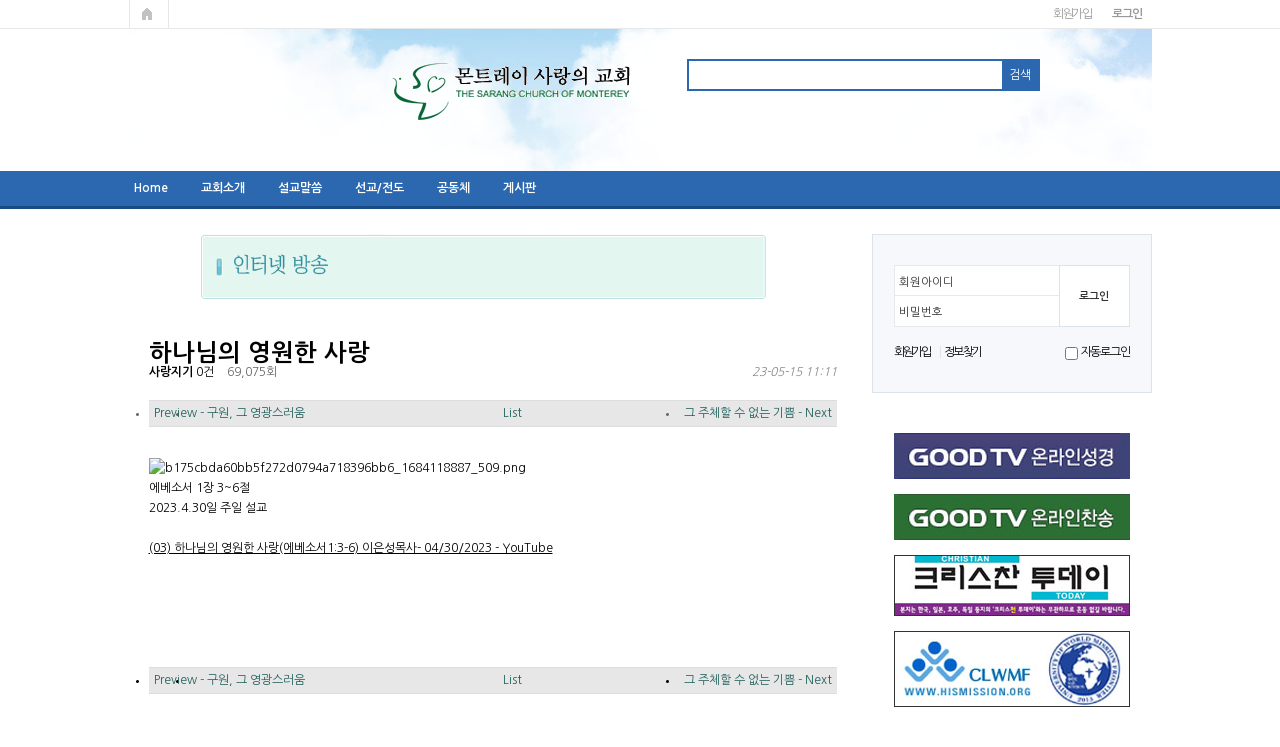

--- FILE ---
content_type: text/html; charset=utf-8
request_url: http://monterey.adpr.net/ch/bbs/board.php?bo_table=sermon&wr_id=193&sst=wr_datetime&sod=desc&sop=and&page=5
body_size: 23358
content:
<!doctype html>
<html lang="ko">
<head>
<meta charset="utf-8">
<meta http-equiv="imagetoolbar" content="no">
<meta http-equiv="X-UA-Compatible" content="IE=10,chrome=1">
<title>하나님의 영원한 사랑 > 인터넷 설교말씀 | 몬트레이 사랑의 교회</title>
<link rel="stylesheet" href="http://monterey.adpr.net/ch/theme/community/css/default.css">
<link rel="stylesheet" href="http://monterey.adpr.net/ch/theme/community/skin/connect/basic/style.css?ver=161020">
<link rel="stylesheet" href="http://monterey.adpr.net/ch/theme/community/skin/outlogin/basic/style.css?ver=161020">
<link rel="stylesheet" href="http://monterey.adpr.net/ch/theme/community/skin/latest/new_latest/style.css?ver=161020">
<link rel="stylesheet" href="http://monterey.adpr.net/ch/skin/board/gallery_youtubecode/style.css?ver=161020">
<!--[if lte IE 8]>
<script src="http://monterey.adpr.net/ch/js/html5.js"></script>
<![endif]-->
<script>
// 자바스크립트에서 사용하는 전역변수 선언
var g5_url       = "http://monterey.adpr.net/ch";
var g5_bbs_url   = "http://monterey.adpr.net/ch/bbs";
var g5_is_member = "";
var g5_is_admin  = "";
var g5_is_mobile = "";
var g5_bo_table  = "sermon";
var g5_sca       = "";
var g5_editor    = "smarteditor2";
var g5_cookie_domain = "";
</script>
<script src="http://monterey.adpr.net/ch/js/jquery-1.8.3.min.js"></script>
<script src="http://monterey.adpr.net/ch/js/jquery.menu.js"></script>
<script src="http://monterey.adpr.net/ch/js/common.js"></script>
<script src="http://monterey.adpr.net/ch/js/wrest.js"></script>

</head>
<body>

<!-- 상단 시작 { -->
<div id="hd">
    <h1 id="hd_h1">하나님의 영원한 사랑 > 인터넷 설교말씀</h1>

    <div id="skip_to_container"><a href="#container">본문 바로가기</a></div>

        <div id="hd_top">
        <div id="hd_tnb">
            <ul id="tnb">
                                <li><a href="http://monterey.adpr.net/ch/bbs/register.php">회원가입</a></li>
                <li><a href="http://monterey.adpr.net/ch/bbs/login.php"><b>로그인</b></a></li>
                                <!-- <li><a href="http://monterey.adpr.net/ch/bbs/faq.php">FAQ</a></li>
                <li><a href="http://monterey.adpr.net/ch/bbs/qalist.php">1:1문의</a></li>
                <li><a href="http://monterey.adpr.net/ch/bbs/current_connect.php">접속자 
</a></li> -->
            </ul>
            <p class="hd_home"><a href="http://monterey.adpr.net/ch">메인페이지로 가기</a></p>
        </div>
    </div>
    <div id="hd_wrapper">
        <div id="logo">
            <a href="http://monterey.adpr.net/ch"><img src="http://monterey.adpr.net/ch/theme/community/img/logo.gif" alt="몬트레이 사랑의 교회"></a>
        </div>

        <fieldset id="hd_sch">
            <legend>사이트 내 전체검색</legend>
            <form name="fsearchbox" method="get" action="http://monterey.adpr.net/ch/bbs/search.php" onsubmit="return fsearchbox_submit(this);">
            <input type="hidden" name="sfl" value="wr_subject||wr_content">
            <input type="hidden" name="sop" value="and">
            <label for="sch_stx" class="sound_only">검색어<strong class="sound_only"> 필수</strong></label>
            <input type="text" name="stx" id="sch_stx" maxlength="20">
            <input type="submit" id="sch_submit" value="검색">
            </form>

            <script>
            function fsearchbox_submit(f)
            {
                if (f.stx.value.length < 2) {
                    alert("검색어는 두글자 이상 입력하십시오.");
                    f.stx.select();
                    f.stx.focus();
                    return false;
                }

                // 검색에 많은 부하가 걸리는 경우 이 주석을 제거하세요.
                var cnt = 0;
                for (var i=0; i<f.stx.value.length; i++) {
                    if (f.stx.value.charAt(i) == ' ')
                        cnt++;
                }

                if (cnt > 1) {
                    alert("빠른 검색을 위하여 검색어에 공백은 한개만 입력할 수 있습니다.");
                    f.stx.select();
                    f.stx.focus();
                    return false;
                }

                return true;
            }
            </script>
        </fieldset>

        <!-- <div id="text_size"> -->
            <!-- font_resize('엘리먼트id', '제거할 class', '추가할 class'); -->
            <!-- <button id="size_down" onclick="font_resize('container', 'ts_up ts_up2', '');"><img src="http://monterey.adpr.net/ch/img/ts01.gif" alt="기본"></button>
            <button id="size_def" onclick="font_resize('container', 'ts_up ts_up2', 'ts_up');"><img src="http://monterey.adpr.net/ch/img/ts02.gif" alt="크게"></button>
            <button id="size_up" onclick="font_resize('container', 'ts_up ts_up2', 'ts_up2');"><img src="http://monterey.adpr.net/ch/img/ts03.gif" alt="더크게"></button>
        </div> -->

    </div>

    <hr>

    <nav id="gnb">
        <h2>메인메뉴</h2>
        <ul id="gnb_1dul">
                        <li class="gnb_1dli" style="z-index:999">
                <a href="http://montereysarang.org/ch/" target="_self" class="gnb_1da">Home</a>
                            </li>
                        <li class="gnb_1dli" style="z-index:998">
                <a href="http://montereysarang.org/ch/bbs/board.php?bo_table=intro" target="_self" class="gnb_1da">교회소개</a>
                <ul class="gnb_2dul">
                    <li class="gnb_2dli"><a href="http://montereysarang.org/ch/bbs/board.php?bo_table=intro" target="_self" class="gnb_2da">환영합니다</a></li>
                                    <li class="gnb_2dli"><a href="http://montereysarang.org/ch/bbs/board.php?bo_table=service" target="_self" class="gnb_2da">예배안내</a></li>
                                    <li class="gnb_2dli"><a href="http://montereysarang.org/ch/bbs/board.php?bo_table=pastor" target="_self" class="gnb_2da">섬기는 사람</a></li>
                                    <li class="gnb_2dli"><a href="http://montereysarang.org/ch/bbs/board.php?bo_table=qt" target="_self" class="gnb_2da">오늘의 큐티</a></li>
                                    <li class="gnb_2dli"><a href="http://montereysarang.org/ch/bbs/board.php?bo_table=help" target="_self" class="gnb_2da">도움방</a></li>
                                    <li class="gnb_2dli"><a href="http://montereysarang.org/ch/bbs/board.php?bo_table=jungbo" target="_self" class="gnb_2da">중보기도 요청</a></li>
                                    <li class="gnb_2dli"><a href="http://montereysarang.org/ch/bbs/board.php?bo_table=way" target="_self" class="gnb_2da">오시는 길</a></li>
                </ul>
            </li>
                        <li class="gnb_1dli" style="z-index:997">
                <a href="http://montereysarang.org/ch/bbs/board.php?bo_table=sermon" target="_self" class="gnb_1da">설교말씀</a>
                            </li>
                        <li class="gnb_1dli" style="z-index:996">
                <a href="http://montereysarang.org/ch/bbs/content.php?co_id=mission" target="_self" class="gnb_1da">선교/전도</a>
                            </li>
                        <li class="gnb_1dli" style="z-index:995">
                <a href="http://montereysarang.org/ch/bbs/content.php?co_id=school" target="_self" class="gnb_1da">공동체</a>
                <ul class="gnb_2dul">
                    <li class="gnb_2dli"><a href="http://montereysarang.org/ch/bbs/content.php?co_id=school" target="_self" class="gnb_2da">공동체</a></li>
                                    <li class="gnb_2dli"><a href="http://montereysarang.org/ch/bbs/board.php?bo_table=chanyang" target="_self" class="gnb_2da">찬양팀</a></li>
                </ul>
            </li>
                        <li class="gnb_1dli" style="z-index:994">
                <a href="http://montereysarang.org/ch/bbs/board.php?bo_table=news" target="_self" class="gnb_1da">게시판</a>
                <ul class="gnb_2dul">
                    <li class="gnb_2dli"><a href="http://montereysarang.org/ch/bbs/board.php?bo_table=news" target="_self" class="gnb_2da">뉴스 & 자유게시판</a></li>
                                    <li class="gnb_2dli"><a href="http://montereysarang.org/ch/bbs/board.php?bo_table=album" target="_self" class="gnb_2da">자유앨범</a></li>
                                    <li class="gnb_2dli"><a href="http://montereysarang.org/ch/bbs/board.php?bo_table=data" target="_self" class="gnb_2da">자료실</a></li>
                                    <li class="gnb_2dli"><a href="http://montereysarang.org/ch/bbs/board.php?bo_table=info" target="_self" class="gnb_2da">몬트레이지역정보</a></li>
                                    <li class="gnb_2dli"><a href="http://montereysarang.org/ch/bbs/board.php?bo_table=qt" target="_self" class="gnb_2da">오늘의 큐티</a></li>
                                    <li class="gnb_2dli"><a href="http://montereysarang.org/ch/bbs/board.php?bo_table=help" target="_self" class="gnb_2da">도움방</a></li>
                                    <li class="gnb_2dli"><a href="http://montereysarang.org/ch/bbs/board.php?bo_table=jungbo" target="_self" class="gnb_2da">중보기도 요청</a></li>
                                    <li class="gnb_2dli"><a href="http://montereysarang.org/ch/bbs/board.php?bo_table=chanyang" target="_self" class="gnb_2da">찬양팀</a></li>
                </ul>
            </li>
                    </ul>
    </nav>
</div>
<!-- } 상단 끝 -->

<hr>

<!-- 콘텐츠 시작 { -->
<div id="wrapper">
    <div id="aside">
        
<!-- 로그인 전 아웃로그인 시작 { -->
<section id="ol_before" class="ol">
    <h2>회원로그인</h2>
    <form name="foutlogin" action="http://monterey.adpr.net/ch/bbs/login_check.php" onsubmit="return fhead_submit(this);" method="post" autocomplete="off">
    <fieldset>
        <input type="hidden" name="url" value="%2Fch%2Fbbs%2Fboard.php%3Fbo_table%3Dsermon%26wr_id%3D193%26sst%3Dwr_datetime%26sod%3Ddesc%26sop%3Dand%26page%3D5">
        <label for="ol_id" id="ol_idlabel">회원아이디<strong class="sound_only">필수</strong></label>
        <input type="text" id="ol_id" name="mb_id" required class="required" maxlength="20">
        <label for="ol_pw" id="ol_pwlabel">비밀번호<strong class="sound_only">필수</strong></label>
        <input type="password" name="mb_password" id="ol_pw" required class="required" maxlength="20">
        <input type="submit" id="ol_submit" value="로그인">
        <div id="ol_svc">
            <a href="http://monterey.adpr.net/ch/bbs/register.php" class="join_bd">회원가입</a><span></span>
            <a href="http://monterey.adpr.net/ch/bbs/password_lost.php" id="ol_password_lost">정보찾기</a>
        </div>
        <div id="ol_auto">
            <input type="checkbox" name="auto_login" value="1" id="auto_login">
            <label for="auto_login" id="auto_login_label">자동로그인</label>
        </div>
    </fieldset>
    </form>
</section>

<script>
$omi = $('#ol_id');
$omp = $('#ol_pw');
$omp.css('display','inline-block').css('width',104);
$omi_label = $('#ol_idlabel');
$omi_label.addClass('ol_idlabel');
$omp_label = $('#ol_pwlabel');
$omp_label.addClass('ol_pwlabel');

$(function() {
    $omi.focus(function() {
        $omi_label.css('visibility','hidden');
    });
    $omp.focus(function() {
        $omp_label.css('visibility','hidden');
    });
    $omi.blur(function() {
        $this = $(this);
        if($this.attr('id') == "ol_id" && $this.attr('value') == "") $omi_label.css('visibility','visible');
    });
    $omp.blur(function() {
        $this = $(this);
        if($this.attr('id') == "ol_pw" && $this.attr('value') == "") $omp_label.css('visibility','visible');
    });

    $("#auto_login").click(function(){
        if ($(this).is(":checked")) {
            if(!confirm("자동로그인을 사용하시면 다음부터 회원아이디와 비밀번호를 입력하실 필요가 없습니다.\n\n공공장소에서는 개인정보가 유출될 수 있으니 사용을 자제하여 주십시오.\n\n자동로그인을 사용하시겠습니까?"))
                return false;
        }
    });
});

function fhead_submit(f)
{
    return true;
}
</script>
<!-- } 로그인 전 아웃로그인 끝 -->
            <!-- 사이드메뉴 {-->
    <div>
        <div>
            <center>
                <a href="http://bible.goodtv.co.kr/bible/main/index.asp?MenuCd=1" target="_blank"><img src="img/ba1.jpg" width="236" height="46" border="0" alt=""></a><br><br>
                <a href="bible.c3tv.com/hymn/hymn_open_new.asp" target="_blank"><img src="img/ba2.jpg" width="236" height="46" border="0" alt=""></a><br><br>
                <a href="http://christiantoday.us" target="_blank"><img src="img/ba3.jpg" width="236" height="61" border="0" alt=""></a><br><br>
				<a href="http://hismission.org/" target="_blank"><img src="img/ba4.jpg" width="236" height="76" border="0" alt=""></a><br><br>
                <a href="http://www.godsvision.net" target="_blank"><img src="img/ba5.jpg" width="236" height="64" border="0" alt=""></a><br><br><br>
            </center>
        </div>
        <div class="aside_lt">
            

<div class="lt_Box">
    <ul>
            <li>
            <a href="http://monterey.adpr.net/ch/bbs/board.php?bo_table=sermon&amp;wr_id=228&amp;sst=wr_datetime&amp;sod=asc&amp;sop=and&amp;page=1" class="over">내 하나님을 의지하고 담을 뛰어 넘나이다</a>
        </li>
            <li>
            <a href="http://monterey.adpr.net/ch/bbs/board.php?bo_table=sermon&amp;wr_id=227&amp;sst=wr_datetime&amp;sod=asc&amp;sop=and&amp;page=1" class="over">새 사람으로 산다는 것(1)</a>
        </li>
            <li>
            <a href="http://monterey.adpr.net/ch/bbs/board.php?bo_table=sermon&amp;wr_id=226&amp;sst=wr_datetime&amp;sod=asc&amp;sop=and&amp;page=1" class="over">큰 기쁨의 좋은 소식</a>
        </li>
            <li>
            <a href="http://monterey.adpr.net/ch/bbs/board.php?bo_table=sermon&amp;wr_id=225&amp;sst=wr_datetime&amp;sod=asc&amp;sop=and&amp;page=1" class="over">새 사람을 입으라</a>
        </li>
            <li>
            <a href="http://monterey.adpr.net/ch/bbs/board.php?bo_table=sermon&amp;wr_id=224&amp;sst=wr_datetime&amp;sod=asc&amp;sop=and&amp;page=1" class="over">옛 사람을 벗어 버리라</a>
        </li>
            <li>
            <a href="http://monterey.adpr.net/ch/bbs/board.php?bo_table=sermon&amp;wr_id=223&amp;sst=wr_datetime&amp;sod=asc&amp;sop=and&amp;page=1" class="over">영적 성장의 목표</a>
        </li>
        </ul>
</div>  

        </div>
       
    </div>
    <!-- }사이드메뉴-->
    </div>
    <div id="container">
        <p align="center"><img border="0" alt="" align="top" src="http://monterey.adpr.net/board/data/cheditor4/1102/2EM9KeUCo6abBZXMw5oQkcUQ.gif" width="566" height="67"></p><p align="center">&nbsp;</p>
<script src="http://monterey.adpr.net/ch/js/viewimageresize.js"></script>

<!-- 게시물 읽기 시작 { -->

<article id="bo_v" style="width:97%">
    <header>
        <h2 id="bo_v_title">
                        <span class="bo_v_tit">
            하나님의 영원한 사랑</span>
        </h2>
    </header>

    <section id="bo_v_info">
        <h2>페이지 정보</h2>
        <span class="sound_only">작성자</span><span class="sv_member">사랑지기</span></strong>
        <span class="sound_only">댓글</span><strong><a href="#bo_vc"> <i class="fa fa-commenting-o" aria-hidden="true"></i> 0건</a></strong>
        <span class="sound_only">조회</span><strong><i class="fa fa-eye" aria-hidden="true"></i> 69,075회</strong>
        <strong class="if_date"><span class="sound_only">작성일</span><i class="fa fa-clock-o" aria-hidden="true"></i> 23-05-15 11:11</strong>
        
        
						        <ul class="bo_v_nb">
        <li class="bo_v_prev"><a href="./board.php?bo_table=sermon&amp;wr_id=194&amp;sst=wr_datetime&amp;sod=desc&amp;sop=and&amp;page=5"><i class="fa fa-caret-left" aria-hidden="true"></i> Preview - 구원, 그 영광스러움</a></li>        <li class="bo_v_next"><a href="./board.php?bo_table=sermon&amp;wr_id=192&amp;sst=wr_datetime&amp;sod=desc&amp;sop=and&amp;page=5">그 주체할 수 없는 기쁨 - Next <i class="fa fa-caret-right" aria-hidden="true"></i></a></li>        <li><a href="./board.php?bo_table=sermon&amp;page=5" class="btn_list"><i class="fa fa-list" aria-hidden="true"></i> List</a></li>

    </ul>
    
    </section>

    <section id="bo_v_atc">
        <h2 id="bo_v_atc_title">본문</h2>
		
						 				<!-- youtube -->
					 

        <div id="bo_v_img">
</div>

        <!-- 본문 내용 시작 { -->
        <div id="bo_v_con"><p><img src="http://montereysarang.org/ch/data/editor/2305/b175cbda60bb5f272d0794a718396bb6_1684118887_509.png" title="b175cbda60bb5f272d0794a718396bb6_1684118887_509.png" alt="b175cbda60bb5f272d0794a718396bb6_1684118887_509.png" /><br style="clear:both;" />에베소서 1장 3~6절</p><p>2023.4.30일 주일 설교</p><p> </p><p><a href="https://www.youtube.com/watch?v=Qhxs3rDdMjA&amp;t=24s">(03) 하나님의 영원한 사랑(에베소서1:3-6) 이은성목사- 04/30/2023 - YouTube</a> </p></div>
                <!-- } 본문 내용 끝 -->

        

        <!--  추천 비추천 시작 { -->
                <!-- }  추천 비추천 끝 -->
    </section>

    <div id="bo_v_share">
        
            </div>

    
    

    
    

    <!-- } 관련링크 끝 -->

    <!-- 게시물 상단 버튼 시작 { -->
    <div id="bo_v_top">
    
    
						        <ul class="bo_v_nb">
        <li class="bo_v_prev"><a href="./board.php?bo_table=sermon&amp;wr_id=194&amp;sst=wr_datetime&amp;sod=desc&amp;sop=and&amp;page=5"><i class="fa fa-caret-left" aria-hidden="true"></i> Preview - 구원, 그 영광스러움</a></li>        <li class="bo_v_next"><a href="./board.php?bo_table=sermon&amp;wr_id=192&amp;sst=wr_datetime&amp;sod=desc&amp;sop=and&amp;page=5">그 주체할 수 없는 기쁨 - Next <i class="fa fa-caret-right" aria-hidden="true"></i></a></li>        <li><a href="./board.php?bo_table=sermon&amp;page=5" class="btn_list"><i class="fa fa-list" aria-hidden="true"></i> List</a></li>

    </ul>
        
        
        <ul class="bo_v_left">
                                                                    </ul>

        <ul class="bo_v_com">
           <li><a href="./board.php?bo_table=sermon&amp;page=5" class="btn_b01 btn"><i class="fa fa-list" aria-hidden="true"></i> 목록</a></li>
                                </ul>


            </div>
    <!-- } 게시물 상단 버튼 끝 -->

    
<script>
// 글자수 제한
var char_min = parseInt(0); // 최소
var char_max = parseInt(0); // 최대
</script>
<button type="button" class="cmt_btn"><i class="fa fa-commenting-o" aria-hidden="true"></i> 댓글목록</button>
<!-- 댓글 시작 { -->
<section id="bo_vc">
    <h2>댓글목록</h2>
        <p id="bo_vc_empty">등록된 댓글이 없습니다.</p>
</section>
<!-- } 댓글 끝 -->

<!-- } 댓글 쓰기 끝 --><script src="http://monterey.adpr.net/ch/js/md5.js"></script>


</article>
<!-- } 게시판 읽기 끝 -->

<script>

function board_move(href)
{
    window.open(href, "boardmove", "left=50, top=50, width=500, height=550, scrollbars=1");
}
</script>

<script>
$(function() {
    $("a.view_image").click(function() {
        window.open(this.href, "large_image", "location=yes,links=no,toolbar=no,top=10,left=10,width=10,height=10,resizable=yes,scrollbars=no,status=no");
        return false;
    });

    // 추천, 비추천
    $("#good_button, #nogood_button").click(function() {
        var $tx;
        if(this.id == "good_button")
            $tx = $("#bo_v_act_good");
        else
            $tx = $("#bo_v_act_nogood");

        excute_good(this.href, $(this), $tx);
        return false;
    });

    // 이미지 리사이즈
    $("#bo_v_atc").viewimageresize();

    //sns공유
    $(".btn_share").click(function(){
        $("#bo_v_sns").fadeIn();
   
    });

    $(document).mouseup(function (e) {
        var container = $("#bo_v_sns");
        if (!container.is(e.target) && container.has(e.target).length === 0){
        container.css("display","none");
        }	
    });
});

function excute_good(href, $el, $tx)
{
    $.post(
        href,
        { js: "on" },
        function(data) {
            if(data.error) {
                alert(data.error);
                return false;
            }

            if(data.count) {
                $el.find("strong").text(number_format(String(data.count)));
                if($tx.attr("id").search("nogood") > -1) {
                    $tx.text("이 글을 비추천하셨습니다.");
                    $tx.fadeIn(200).delay(2500).fadeOut(200);
                } else {
                    $tx.text("이 글을 추천하셨습니다.");
                    $tx.fadeIn(200).delay(2500).fadeOut(200);
                }
            }
        }, "json"
    );
}
</script>
<!-- } 게시글 읽기 끝 --><p>&nbsp;</p><p><span style="font-size: 12pt; font-family: 나눔바른고딕, NanumBarunGothic;"><b><br></b></span></p>
    </div>
</div>

<!-- } 콘텐츠 끝 -->

<hr>

<!-- 하단 시작 { -->
<div id="ft">
	<div style="background-image: url(./images/main_bg02.gif); height: 160px; width: 100%; border: 0px solid black;">&nbsp;</div>
    <div id="ft_copy">
        <div>
            <a href="http://monterey.adpr.net/ch/bbs/board.php?bo_table=service">예배안내</a>
            <a href="http://monterey.adpr.net/ch/bbs/board.php?bo_table=pastor">섬기는 사람</a>
            <a href="http://monterey.adpr.net/ch/bbs/board.php?bo_table=way">오시는 길</a>
            Copyright &copy; 2017 <b>Monterey Sarang Church</b> All rights reserved.<br>
            <a href="#hd" id="ft_totop">상단으로</a>
        </div>
    </div>
    <div id="ft_company">
        <p class="ft_info">TEL. 831-920-7043 , 381 High St. Monterey, CA 93940<br>담임목사 : 한재현</p>
    </div>
</div>

<a href="http://monterey.adpr.net/ch/bbs/board.php?bo_table=sermon&amp;wr_id=193&amp;sst=wr_datetime&amp;sod=desc&amp;sop=and&amp;page=5&amp;device=mobile" id="device_change">모바일 버전으로 보기</a>

<!-- } 하단 끝 -->

<script>
$(function() {
    // 폰트 리사이즈 쿠키있으면 실행
    font_resize("container", get_cookie("ck_font_resize_rmv_class"), get_cookie("ck_font_resize_add_class"));

    $("#ft_totop").on("click", function() {
        $("html, body").animate({scrollTop:0}, '500');
        return false;
    });
});
</script>



<!-- ie6,7에서 사이드뷰가 게시판 목록에서 아래 사이드뷰에 가려지는 현상 수정 -->
<!--[if lte IE 7]>
<script>
$(function() {
    var $sv_use = $(".sv_use");
    var count = $sv_use.length;

    $sv_use.each(function() {
        $(this).css("z-index", count);
        $(this).css("position", "relative");
        count = count - 1;
    });
});
</script>
<![endif]-->

</body>
</html>

<!-- 사용스킨 : gallery_youtubecode -->


--- FILE ---
content_type: text/css
request_url: http://monterey.adpr.net/ch/theme/community/skin/outlogin/basic/style.css?ver=161020
body_size: 2985
content:
@charset "utf-8";


/* 아웃로그인 스킨 */
.ol {position:relative;padding:29px 21px 32px 21px;border:1px solid #dde4e9;background: #f6f8fb}
.ol h2 {margin:0;padding:0;width:1px;height:1px;font-size:0;line-height:0;overflow:hidden}
.ol ul {margin:0;padding:0;list-style:none}

.ol a.btn_admin {display:inline-block;padding:0 10px;height:23px;border:1px solid #fda100;background:#fda100;color:#fff;text-decoration:none;line-height:2.15em;vertical-align:middle} /* 관리자 전용 버튼 */
.ol a.btn_admin:focus, .ol a.btn_admin:hover {text-decoration:none}

#ol_before {margin-bottom:40px !important;}
#ol_before fieldset {position:relative}
#ol_id {display:block;background: #fff !important;padding:0 5px;width:154px;height:30px;border:1px solid #e4eaec;background:#f7f7f7;line-height:1.6em;}
.ol_idlabel {position:absolute;top:10px;left:5px;color:#333;font-size:0.95em;}
#ol_pw {display:block;background: #fff !important;margin-top:-2px;float:left;padding:0 5px;width:154px !important;height:30px;border:1px solid #e4eaec;background:#f7f7f7;vertical-align:top;line-height:1.6em}
.ol_pwlabel {position:absolute;top:40px;left:5px;color:#333;font-size:0.95em}
#auto_login {}
#auto_login_label {letter-spacing:-0.1em}
#ol_submit {position:absolute;right:0;top:0; display:inline-block;width:71px;height:62px;float:right;border:1px solid #dde4e9;background:#fff;color:#333;font-size:0.9em;font-weight:bold;vertical-align:top}
#ol_before a {letter-spacing:-0.15em}
#ol_svc {clear:both; float:left;margin:18px 0 0; width:100px;}
#ol_svc .join_bd{border-right:1px solid #dde4e9; padding-right:10px;}

#ol_auto {position:absolute;right:0;top:80px}
#ol_auto label {letter-spacing:-0.1em}
#ol_auto input {width:13px;height:13px;vertical-align:bottom}

#ol_after {}
#ol_after_hd {margin:0 0 3px;}
#ol_after_hd .welcome{height:12px; background: #fda100; margin-top:4px; padding:7px 0; text-align:center; color:;}
#ol_after_hd .welcome span{font-weight:bold}
#ol_after_hd .btn_admin {margin-top:5px;width:214px;text-align:center}
#ol_after_private {margin:0 0 3px;zoom:1}
#ol_after_private:after {display:block;visibility:hidden;clear:both;content:""}
#ol_after_private li {float:left}
#ol_after_private a {display:block;padding-top:8px;height:37px;text-align:center}
#ol_after_private a strong {display:block;padding-top:3px;color:#000;font-weight:normal}
#ol_after_private a:focus,
#ol_after_private a:hover {background:#333;color:#fff;text-decoration:none}
#ol_after_private a:focus strong,
#ol_after_private a:hover strong {color:#fff;text-decoration:none}
#ol_after_memo {width:68px;margin-right:1px}
#ol_after_pt {width:98px;margin-right:1px}
#ol_after_scrap {width:68px;line-height:2.6em !important}
#ol_after_ft {text-align:justify}
#ol_after_ft a {display:inline-block;width:116px;height:25px;background:#2c68b0;color:#fff;text-align:center;line-height:2.2em}
#ol_after_ft a:focus, #ol_after_ft a:hover {text-decoration:none !important}

--- FILE ---
content_type: text/css
request_url: http://monterey.adpr.net/ch/theme/community/skin/latest/new_latest/style.css?ver=161020
body_size: 735
content:
@charset "utf-8";

.new_latest{width:710px; position:relative; margin-bottom:45px;}  
.new_latest .lt_Box{width:668px; height:126px; border:1px solid #e8e8e8;padding:20px;}  
.new_latest .lt_Box ul{margin:0; padding:0}  
.new_latest .lt_Box li{list-style:none; padding:4px 0; width:668px; height:12px; overflow: hidden;}  
.new_latest .lt_Box li.no_bd{height:126px;text-align:center; line-height:100px}  
.new_latest .lt_title {background:url("./img/icon_blue.png") no-repeat 0 0; display:block; padding:0 0 14px 24px; height:11px;}  
.new_latest .lt_more a{height:16px;background:url("./img/icon_more.gif") no-repeat top right; position:absolute;top:0px;right:0px; padding-right:23px;color:#696969;display:inline-block}  
 
